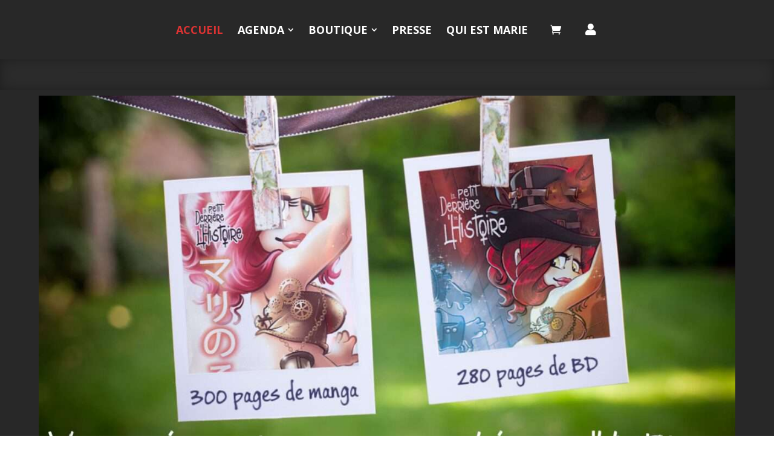

--- FILE ---
content_type: text/html; charset=UTF-8
request_url: https://www.katiaeven.fr/wp-admin/admin-ajax.php?&action=dm_device_id
body_size: -98
content:
696c2451-311d-d28b-861d-6c1b7f90a089

--- FILE ---
content_type: text/html; charset=utf-8
request_url: https://www.google.com/recaptcha/api2/anchor?ar=1&k=6LcbhMsqAAAAABeYyJMDUF1Ym7JOX_2yXLZW0j1E&co=aHR0cHM6Ly93d3cua2F0aWFldmVuLmZyOjQ0Mw..&hl=en&v=PoyoqOPhxBO7pBk68S4YbpHZ&size=invisible&anchor-ms=20000&execute-ms=30000&cb=7lf95cof5xj1
body_size: 48529
content:
<!DOCTYPE HTML><html dir="ltr" lang="en"><head><meta http-equiv="Content-Type" content="text/html; charset=UTF-8">
<meta http-equiv="X-UA-Compatible" content="IE=edge">
<title>reCAPTCHA</title>
<style type="text/css">
/* cyrillic-ext */
@font-face {
  font-family: 'Roboto';
  font-style: normal;
  font-weight: 400;
  font-stretch: 100%;
  src: url(//fonts.gstatic.com/s/roboto/v48/KFO7CnqEu92Fr1ME7kSn66aGLdTylUAMa3GUBHMdazTgWw.woff2) format('woff2');
  unicode-range: U+0460-052F, U+1C80-1C8A, U+20B4, U+2DE0-2DFF, U+A640-A69F, U+FE2E-FE2F;
}
/* cyrillic */
@font-face {
  font-family: 'Roboto';
  font-style: normal;
  font-weight: 400;
  font-stretch: 100%;
  src: url(//fonts.gstatic.com/s/roboto/v48/KFO7CnqEu92Fr1ME7kSn66aGLdTylUAMa3iUBHMdazTgWw.woff2) format('woff2');
  unicode-range: U+0301, U+0400-045F, U+0490-0491, U+04B0-04B1, U+2116;
}
/* greek-ext */
@font-face {
  font-family: 'Roboto';
  font-style: normal;
  font-weight: 400;
  font-stretch: 100%;
  src: url(//fonts.gstatic.com/s/roboto/v48/KFO7CnqEu92Fr1ME7kSn66aGLdTylUAMa3CUBHMdazTgWw.woff2) format('woff2');
  unicode-range: U+1F00-1FFF;
}
/* greek */
@font-face {
  font-family: 'Roboto';
  font-style: normal;
  font-weight: 400;
  font-stretch: 100%;
  src: url(//fonts.gstatic.com/s/roboto/v48/KFO7CnqEu92Fr1ME7kSn66aGLdTylUAMa3-UBHMdazTgWw.woff2) format('woff2');
  unicode-range: U+0370-0377, U+037A-037F, U+0384-038A, U+038C, U+038E-03A1, U+03A3-03FF;
}
/* math */
@font-face {
  font-family: 'Roboto';
  font-style: normal;
  font-weight: 400;
  font-stretch: 100%;
  src: url(//fonts.gstatic.com/s/roboto/v48/KFO7CnqEu92Fr1ME7kSn66aGLdTylUAMawCUBHMdazTgWw.woff2) format('woff2');
  unicode-range: U+0302-0303, U+0305, U+0307-0308, U+0310, U+0312, U+0315, U+031A, U+0326-0327, U+032C, U+032F-0330, U+0332-0333, U+0338, U+033A, U+0346, U+034D, U+0391-03A1, U+03A3-03A9, U+03B1-03C9, U+03D1, U+03D5-03D6, U+03F0-03F1, U+03F4-03F5, U+2016-2017, U+2034-2038, U+203C, U+2040, U+2043, U+2047, U+2050, U+2057, U+205F, U+2070-2071, U+2074-208E, U+2090-209C, U+20D0-20DC, U+20E1, U+20E5-20EF, U+2100-2112, U+2114-2115, U+2117-2121, U+2123-214F, U+2190, U+2192, U+2194-21AE, U+21B0-21E5, U+21F1-21F2, U+21F4-2211, U+2213-2214, U+2216-22FF, U+2308-230B, U+2310, U+2319, U+231C-2321, U+2336-237A, U+237C, U+2395, U+239B-23B7, U+23D0, U+23DC-23E1, U+2474-2475, U+25AF, U+25B3, U+25B7, U+25BD, U+25C1, U+25CA, U+25CC, U+25FB, U+266D-266F, U+27C0-27FF, U+2900-2AFF, U+2B0E-2B11, U+2B30-2B4C, U+2BFE, U+3030, U+FF5B, U+FF5D, U+1D400-1D7FF, U+1EE00-1EEFF;
}
/* symbols */
@font-face {
  font-family: 'Roboto';
  font-style: normal;
  font-weight: 400;
  font-stretch: 100%;
  src: url(//fonts.gstatic.com/s/roboto/v48/KFO7CnqEu92Fr1ME7kSn66aGLdTylUAMaxKUBHMdazTgWw.woff2) format('woff2');
  unicode-range: U+0001-000C, U+000E-001F, U+007F-009F, U+20DD-20E0, U+20E2-20E4, U+2150-218F, U+2190, U+2192, U+2194-2199, U+21AF, U+21E6-21F0, U+21F3, U+2218-2219, U+2299, U+22C4-22C6, U+2300-243F, U+2440-244A, U+2460-24FF, U+25A0-27BF, U+2800-28FF, U+2921-2922, U+2981, U+29BF, U+29EB, U+2B00-2BFF, U+4DC0-4DFF, U+FFF9-FFFB, U+10140-1018E, U+10190-1019C, U+101A0, U+101D0-101FD, U+102E0-102FB, U+10E60-10E7E, U+1D2C0-1D2D3, U+1D2E0-1D37F, U+1F000-1F0FF, U+1F100-1F1AD, U+1F1E6-1F1FF, U+1F30D-1F30F, U+1F315, U+1F31C, U+1F31E, U+1F320-1F32C, U+1F336, U+1F378, U+1F37D, U+1F382, U+1F393-1F39F, U+1F3A7-1F3A8, U+1F3AC-1F3AF, U+1F3C2, U+1F3C4-1F3C6, U+1F3CA-1F3CE, U+1F3D4-1F3E0, U+1F3ED, U+1F3F1-1F3F3, U+1F3F5-1F3F7, U+1F408, U+1F415, U+1F41F, U+1F426, U+1F43F, U+1F441-1F442, U+1F444, U+1F446-1F449, U+1F44C-1F44E, U+1F453, U+1F46A, U+1F47D, U+1F4A3, U+1F4B0, U+1F4B3, U+1F4B9, U+1F4BB, U+1F4BF, U+1F4C8-1F4CB, U+1F4D6, U+1F4DA, U+1F4DF, U+1F4E3-1F4E6, U+1F4EA-1F4ED, U+1F4F7, U+1F4F9-1F4FB, U+1F4FD-1F4FE, U+1F503, U+1F507-1F50B, U+1F50D, U+1F512-1F513, U+1F53E-1F54A, U+1F54F-1F5FA, U+1F610, U+1F650-1F67F, U+1F687, U+1F68D, U+1F691, U+1F694, U+1F698, U+1F6AD, U+1F6B2, U+1F6B9-1F6BA, U+1F6BC, U+1F6C6-1F6CF, U+1F6D3-1F6D7, U+1F6E0-1F6EA, U+1F6F0-1F6F3, U+1F6F7-1F6FC, U+1F700-1F7FF, U+1F800-1F80B, U+1F810-1F847, U+1F850-1F859, U+1F860-1F887, U+1F890-1F8AD, U+1F8B0-1F8BB, U+1F8C0-1F8C1, U+1F900-1F90B, U+1F93B, U+1F946, U+1F984, U+1F996, U+1F9E9, U+1FA00-1FA6F, U+1FA70-1FA7C, U+1FA80-1FA89, U+1FA8F-1FAC6, U+1FACE-1FADC, U+1FADF-1FAE9, U+1FAF0-1FAF8, U+1FB00-1FBFF;
}
/* vietnamese */
@font-face {
  font-family: 'Roboto';
  font-style: normal;
  font-weight: 400;
  font-stretch: 100%;
  src: url(//fonts.gstatic.com/s/roboto/v48/KFO7CnqEu92Fr1ME7kSn66aGLdTylUAMa3OUBHMdazTgWw.woff2) format('woff2');
  unicode-range: U+0102-0103, U+0110-0111, U+0128-0129, U+0168-0169, U+01A0-01A1, U+01AF-01B0, U+0300-0301, U+0303-0304, U+0308-0309, U+0323, U+0329, U+1EA0-1EF9, U+20AB;
}
/* latin-ext */
@font-face {
  font-family: 'Roboto';
  font-style: normal;
  font-weight: 400;
  font-stretch: 100%;
  src: url(//fonts.gstatic.com/s/roboto/v48/KFO7CnqEu92Fr1ME7kSn66aGLdTylUAMa3KUBHMdazTgWw.woff2) format('woff2');
  unicode-range: U+0100-02BA, U+02BD-02C5, U+02C7-02CC, U+02CE-02D7, U+02DD-02FF, U+0304, U+0308, U+0329, U+1D00-1DBF, U+1E00-1E9F, U+1EF2-1EFF, U+2020, U+20A0-20AB, U+20AD-20C0, U+2113, U+2C60-2C7F, U+A720-A7FF;
}
/* latin */
@font-face {
  font-family: 'Roboto';
  font-style: normal;
  font-weight: 400;
  font-stretch: 100%;
  src: url(//fonts.gstatic.com/s/roboto/v48/KFO7CnqEu92Fr1ME7kSn66aGLdTylUAMa3yUBHMdazQ.woff2) format('woff2');
  unicode-range: U+0000-00FF, U+0131, U+0152-0153, U+02BB-02BC, U+02C6, U+02DA, U+02DC, U+0304, U+0308, U+0329, U+2000-206F, U+20AC, U+2122, U+2191, U+2193, U+2212, U+2215, U+FEFF, U+FFFD;
}
/* cyrillic-ext */
@font-face {
  font-family: 'Roboto';
  font-style: normal;
  font-weight: 500;
  font-stretch: 100%;
  src: url(//fonts.gstatic.com/s/roboto/v48/KFO7CnqEu92Fr1ME7kSn66aGLdTylUAMa3GUBHMdazTgWw.woff2) format('woff2');
  unicode-range: U+0460-052F, U+1C80-1C8A, U+20B4, U+2DE0-2DFF, U+A640-A69F, U+FE2E-FE2F;
}
/* cyrillic */
@font-face {
  font-family: 'Roboto';
  font-style: normal;
  font-weight: 500;
  font-stretch: 100%;
  src: url(//fonts.gstatic.com/s/roboto/v48/KFO7CnqEu92Fr1ME7kSn66aGLdTylUAMa3iUBHMdazTgWw.woff2) format('woff2');
  unicode-range: U+0301, U+0400-045F, U+0490-0491, U+04B0-04B1, U+2116;
}
/* greek-ext */
@font-face {
  font-family: 'Roboto';
  font-style: normal;
  font-weight: 500;
  font-stretch: 100%;
  src: url(//fonts.gstatic.com/s/roboto/v48/KFO7CnqEu92Fr1ME7kSn66aGLdTylUAMa3CUBHMdazTgWw.woff2) format('woff2');
  unicode-range: U+1F00-1FFF;
}
/* greek */
@font-face {
  font-family: 'Roboto';
  font-style: normal;
  font-weight: 500;
  font-stretch: 100%;
  src: url(//fonts.gstatic.com/s/roboto/v48/KFO7CnqEu92Fr1ME7kSn66aGLdTylUAMa3-UBHMdazTgWw.woff2) format('woff2');
  unicode-range: U+0370-0377, U+037A-037F, U+0384-038A, U+038C, U+038E-03A1, U+03A3-03FF;
}
/* math */
@font-face {
  font-family: 'Roboto';
  font-style: normal;
  font-weight: 500;
  font-stretch: 100%;
  src: url(//fonts.gstatic.com/s/roboto/v48/KFO7CnqEu92Fr1ME7kSn66aGLdTylUAMawCUBHMdazTgWw.woff2) format('woff2');
  unicode-range: U+0302-0303, U+0305, U+0307-0308, U+0310, U+0312, U+0315, U+031A, U+0326-0327, U+032C, U+032F-0330, U+0332-0333, U+0338, U+033A, U+0346, U+034D, U+0391-03A1, U+03A3-03A9, U+03B1-03C9, U+03D1, U+03D5-03D6, U+03F0-03F1, U+03F4-03F5, U+2016-2017, U+2034-2038, U+203C, U+2040, U+2043, U+2047, U+2050, U+2057, U+205F, U+2070-2071, U+2074-208E, U+2090-209C, U+20D0-20DC, U+20E1, U+20E5-20EF, U+2100-2112, U+2114-2115, U+2117-2121, U+2123-214F, U+2190, U+2192, U+2194-21AE, U+21B0-21E5, U+21F1-21F2, U+21F4-2211, U+2213-2214, U+2216-22FF, U+2308-230B, U+2310, U+2319, U+231C-2321, U+2336-237A, U+237C, U+2395, U+239B-23B7, U+23D0, U+23DC-23E1, U+2474-2475, U+25AF, U+25B3, U+25B7, U+25BD, U+25C1, U+25CA, U+25CC, U+25FB, U+266D-266F, U+27C0-27FF, U+2900-2AFF, U+2B0E-2B11, U+2B30-2B4C, U+2BFE, U+3030, U+FF5B, U+FF5D, U+1D400-1D7FF, U+1EE00-1EEFF;
}
/* symbols */
@font-face {
  font-family: 'Roboto';
  font-style: normal;
  font-weight: 500;
  font-stretch: 100%;
  src: url(//fonts.gstatic.com/s/roboto/v48/KFO7CnqEu92Fr1ME7kSn66aGLdTylUAMaxKUBHMdazTgWw.woff2) format('woff2');
  unicode-range: U+0001-000C, U+000E-001F, U+007F-009F, U+20DD-20E0, U+20E2-20E4, U+2150-218F, U+2190, U+2192, U+2194-2199, U+21AF, U+21E6-21F0, U+21F3, U+2218-2219, U+2299, U+22C4-22C6, U+2300-243F, U+2440-244A, U+2460-24FF, U+25A0-27BF, U+2800-28FF, U+2921-2922, U+2981, U+29BF, U+29EB, U+2B00-2BFF, U+4DC0-4DFF, U+FFF9-FFFB, U+10140-1018E, U+10190-1019C, U+101A0, U+101D0-101FD, U+102E0-102FB, U+10E60-10E7E, U+1D2C0-1D2D3, U+1D2E0-1D37F, U+1F000-1F0FF, U+1F100-1F1AD, U+1F1E6-1F1FF, U+1F30D-1F30F, U+1F315, U+1F31C, U+1F31E, U+1F320-1F32C, U+1F336, U+1F378, U+1F37D, U+1F382, U+1F393-1F39F, U+1F3A7-1F3A8, U+1F3AC-1F3AF, U+1F3C2, U+1F3C4-1F3C6, U+1F3CA-1F3CE, U+1F3D4-1F3E0, U+1F3ED, U+1F3F1-1F3F3, U+1F3F5-1F3F7, U+1F408, U+1F415, U+1F41F, U+1F426, U+1F43F, U+1F441-1F442, U+1F444, U+1F446-1F449, U+1F44C-1F44E, U+1F453, U+1F46A, U+1F47D, U+1F4A3, U+1F4B0, U+1F4B3, U+1F4B9, U+1F4BB, U+1F4BF, U+1F4C8-1F4CB, U+1F4D6, U+1F4DA, U+1F4DF, U+1F4E3-1F4E6, U+1F4EA-1F4ED, U+1F4F7, U+1F4F9-1F4FB, U+1F4FD-1F4FE, U+1F503, U+1F507-1F50B, U+1F50D, U+1F512-1F513, U+1F53E-1F54A, U+1F54F-1F5FA, U+1F610, U+1F650-1F67F, U+1F687, U+1F68D, U+1F691, U+1F694, U+1F698, U+1F6AD, U+1F6B2, U+1F6B9-1F6BA, U+1F6BC, U+1F6C6-1F6CF, U+1F6D3-1F6D7, U+1F6E0-1F6EA, U+1F6F0-1F6F3, U+1F6F7-1F6FC, U+1F700-1F7FF, U+1F800-1F80B, U+1F810-1F847, U+1F850-1F859, U+1F860-1F887, U+1F890-1F8AD, U+1F8B0-1F8BB, U+1F8C0-1F8C1, U+1F900-1F90B, U+1F93B, U+1F946, U+1F984, U+1F996, U+1F9E9, U+1FA00-1FA6F, U+1FA70-1FA7C, U+1FA80-1FA89, U+1FA8F-1FAC6, U+1FACE-1FADC, U+1FADF-1FAE9, U+1FAF0-1FAF8, U+1FB00-1FBFF;
}
/* vietnamese */
@font-face {
  font-family: 'Roboto';
  font-style: normal;
  font-weight: 500;
  font-stretch: 100%;
  src: url(//fonts.gstatic.com/s/roboto/v48/KFO7CnqEu92Fr1ME7kSn66aGLdTylUAMa3OUBHMdazTgWw.woff2) format('woff2');
  unicode-range: U+0102-0103, U+0110-0111, U+0128-0129, U+0168-0169, U+01A0-01A1, U+01AF-01B0, U+0300-0301, U+0303-0304, U+0308-0309, U+0323, U+0329, U+1EA0-1EF9, U+20AB;
}
/* latin-ext */
@font-face {
  font-family: 'Roboto';
  font-style: normal;
  font-weight: 500;
  font-stretch: 100%;
  src: url(//fonts.gstatic.com/s/roboto/v48/KFO7CnqEu92Fr1ME7kSn66aGLdTylUAMa3KUBHMdazTgWw.woff2) format('woff2');
  unicode-range: U+0100-02BA, U+02BD-02C5, U+02C7-02CC, U+02CE-02D7, U+02DD-02FF, U+0304, U+0308, U+0329, U+1D00-1DBF, U+1E00-1E9F, U+1EF2-1EFF, U+2020, U+20A0-20AB, U+20AD-20C0, U+2113, U+2C60-2C7F, U+A720-A7FF;
}
/* latin */
@font-face {
  font-family: 'Roboto';
  font-style: normal;
  font-weight: 500;
  font-stretch: 100%;
  src: url(//fonts.gstatic.com/s/roboto/v48/KFO7CnqEu92Fr1ME7kSn66aGLdTylUAMa3yUBHMdazQ.woff2) format('woff2');
  unicode-range: U+0000-00FF, U+0131, U+0152-0153, U+02BB-02BC, U+02C6, U+02DA, U+02DC, U+0304, U+0308, U+0329, U+2000-206F, U+20AC, U+2122, U+2191, U+2193, U+2212, U+2215, U+FEFF, U+FFFD;
}
/* cyrillic-ext */
@font-face {
  font-family: 'Roboto';
  font-style: normal;
  font-weight: 900;
  font-stretch: 100%;
  src: url(//fonts.gstatic.com/s/roboto/v48/KFO7CnqEu92Fr1ME7kSn66aGLdTylUAMa3GUBHMdazTgWw.woff2) format('woff2');
  unicode-range: U+0460-052F, U+1C80-1C8A, U+20B4, U+2DE0-2DFF, U+A640-A69F, U+FE2E-FE2F;
}
/* cyrillic */
@font-face {
  font-family: 'Roboto';
  font-style: normal;
  font-weight: 900;
  font-stretch: 100%;
  src: url(//fonts.gstatic.com/s/roboto/v48/KFO7CnqEu92Fr1ME7kSn66aGLdTylUAMa3iUBHMdazTgWw.woff2) format('woff2');
  unicode-range: U+0301, U+0400-045F, U+0490-0491, U+04B0-04B1, U+2116;
}
/* greek-ext */
@font-face {
  font-family: 'Roboto';
  font-style: normal;
  font-weight: 900;
  font-stretch: 100%;
  src: url(//fonts.gstatic.com/s/roboto/v48/KFO7CnqEu92Fr1ME7kSn66aGLdTylUAMa3CUBHMdazTgWw.woff2) format('woff2');
  unicode-range: U+1F00-1FFF;
}
/* greek */
@font-face {
  font-family: 'Roboto';
  font-style: normal;
  font-weight: 900;
  font-stretch: 100%;
  src: url(//fonts.gstatic.com/s/roboto/v48/KFO7CnqEu92Fr1ME7kSn66aGLdTylUAMa3-UBHMdazTgWw.woff2) format('woff2');
  unicode-range: U+0370-0377, U+037A-037F, U+0384-038A, U+038C, U+038E-03A1, U+03A3-03FF;
}
/* math */
@font-face {
  font-family: 'Roboto';
  font-style: normal;
  font-weight: 900;
  font-stretch: 100%;
  src: url(//fonts.gstatic.com/s/roboto/v48/KFO7CnqEu92Fr1ME7kSn66aGLdTylUAMawCUBHMdazTgWw.woff2) format('woff2');
  unicode-range: U+0302-0303, U+0305, U+0307-0308, U+0310, U+0312, U+0315, U+031A, U+0326-0327, U+032C, U+032F-0330, U+0332-0333, U+0338, U+033A, U+0346, U+034D, U+0391-03A1, U+03A3-03A9, U+03B1-03C9, U+03D1, U+03D5-03D6, U+03F0-03F1, U+03F4-03F5, U+2016-2017, U+2034-2038, U+203C, U+2040, U+2043, U+2047, U+2050, U+2057, U+205F, U+2070-2071, U+2074-208E, U+2090-209C, U+20D0-20DC, U+20E1, U+20E5-20EF, U+2100-2112, U+2114-2115, U+2117-2121, U+2123-214F, U+2190, U+2192, U+2194-21AE, U+21B0-21E5, U+21F1-21F2, U+21F4-2211, U+2213-2214, U+2216-22FF, U+2308-230B, U+2310, U+2319, U+231C-2321, U+2336-237A, U+237C, U+2395, U+239B-23B7, U+23D0, U+23DC-23E1, U+2474-2475, U+25AF, U+25B3, U+25B7, U+25BD, U+25C1, U+25CA, U+25CC, U+25FB, U+266D-266F, U+27C0-27FF, U+2900-2AFF, U+2B0E-2B11, U+2B30-2B4C, U+2BFE, U+3030, U+FF5B, U+FF5D, U+1D400-1D7FF, U+1EE00-1EEFF;
}
/* symbols */
@font-face {
  font-family: 'Roboto';
  font-style: normal;
  font-weight: 900;
  font-stretch: 100%;
  src: url(//fonts.gstatic.com/s/roboto/v48/KFO7CnqEu92Fr1ME7kSn66aGLdTylUAMaxKUBHMdazTgWw.woff2) format('woff2');
  unicode-range: U+0001-000C, U+000E-001F, U+007F-009F, U+20DD-20E0, U+20E2-20E4, U+2150-218F, U+2190, U+2192, U+2194-2199, U+21AF, U+21E6-21F0, U+21F3, U+2218-2219, U+2299, U+22C4-22C6, U+2300-243F, U+2440-244A, U+2460-24FF, U+25A0-27BF, U+2800-28FF, U+2921-2922, U+2981, U+29BF, U+29EB, U+2B00-2BFF, U+4DC0-4DFF, U+FFF9-FFFB, U+10140-1018E, U+10190-1019C, U+101A0, U+101D0-101FD, U+102E0-102FB, U+10E60-10E7E, U+1D2C0-1D2D3, U+1D2E0-1D37F, U+1F000-1F0FF, U+1F100-1F1AD, U+1F1E6-1F1FF, U+1F30D-1F30F, U+1F315, U+1F31C, U+1F31E, U+1F320-1F32C, U+1F336, U+1F378, U+1F37D, U+1F382, U+1F393-1F39F, U+1F3A7-1F3A8, U+1F3AC-1F3AF, U+1F3C2, U+1F3C4-1F3C6, U+1F3CA-1F3CE, U+1F3D4-1F3E0, U+1F3ED, U+1F3F1-1F3F3, U+1F3F5-1F3F7, U+1F408, U+1F415, U+1F41F, U+1F426, U+1F43F, U+1F441-1F442, U+1F444, U+1F446-1F449, U+1F44C-1F44E, U+1F453, U+1F46A, U+1F47D, U+1F4A3, U+1F4B0, U+1F4B3, U+1F4B9, U+1F4BB, U+1F4BF, U+1F4C8-1F4CB, U+1F4D6, U+1F4DA, U+1F4DF, U+1F4E3-1F4E6, U+1F4EA-1F4ED, U+1F4F7, U+1F4F9-1F4FB, U+1F4FD-1F4FE, U+1F503, U+1F507-1F50B, U+1F50D, U+1F512-1F513, U+1F53E-1F54A, U+1F54F-1F5FA, U+1F610, U+1F650-1F67F, U+1F687, U+1F68D, U+1F691, U+1F694, U+1F698, U+1F6AD, U+1F6B2, U+1F6B9-1F6BA, U+1F6BC, U+1F6C6-1F6CF, U+1F6D3-1F6D7, U+1F6E0-1F6EA, U+1F6F0-1F6F3, U+1F6F7-1F6FC, U+1F700-1F7FF, U+1F800-1F80B, U+1F810-1F847, U+1F850-1F859, U+1F860-1F887, U+1F890-1F8AD, U+1F8B0-1F8BB, U+1F8C0-1F8C1, U+1F900-1F90B, U+1F93B, U+1F946, U+1F984, U+1F996, U+1F9E9, U+1FA00-1FA6F, U+1FA70-1FA7C, U+1FA80-1FA89, U+1FA8F-1FAC6, U+1FACE-1FADC, U+1FADF-1FAE9, U+1FAF0-1FAF8, U+1FB00-1FBFF;
}
/* vietnamese */
@font-face {
  font-family: 'Roboto';
  font-style: normal;
  font-weight: 900;
  font-stretch: 100%;
  src: url(//fonts.gstatic.com/s/roboto/v48/KFO7CnqEu92Fr1ME7kSn66aGLdTylUAMa3OUBHMdazTgWw.woff2) format('woff2');
  unicode-range: U+0102-0103, U+0110-0111, U+0128-0129, U+0168-0169, U+01A0-01A1, U+01AF-01B0, U+0300-0301, U+0303-0304, U+0308-0309, U+0323, U+0329, U+1EA0-1EF9, U+20AB;
}
/* latin-ext */
@font-face {
  font-family: 'Roboto';
  font-style: normal;
  font-weight: 900;
  font-stretch: 100%;
  src: url(//fonts.gstatic.com/s/roboto/v48/KFO7CnqEu92Fr1ME7kSn66aGLdTylUAMa3KUBHMdazTgWw.woff2) format('woff2');
  unicode-range: U+0100-02BA, U+02BD-02C5, U+02C7-02CC, U+02CE-02D7, U+02DD-02FF, U+0304, U+0308, U+0329, U+1D00-1DBF, U+1E00-1E9F, U+1EF2-1EFF, U+2020, U+20A0-20AB, U+20AD-20C0, U+2113, U+2C60-2C7F, U+A720-A7FF;
}
/* latin */
@font-face {
  font-family: 'Roboto';
  font-style: normal;
  font-weight: 900;
  font-stretch: 100%;
  src: url(//fonts.gstatic.com/s/roboto/v48/KFO7CnqEu92Fr1ME7kSn66aGLdTylUAMa3yUBHMdazQ.woff2) format('woff2');
  unicode-range: U+0000-00FF, U+0131, U+0152-0153, U+02BB-02BC, U+02C6, U+02DA, U+02DC, U+0304, U+0308, U+0329, U+2000-206F, U+20AC, U+2122, U+2191, U+2193, U+2212, U+2215, U+FEFF, U+FFFD;
}

</style>
<link rel="stylesheet" type="text/css" href="https://www.gstatic.com/recaptcha/releases/PoyoqOPhxBO7pBk68S4YbpHZ/styles__ltr.css">
<script nonce="-8Hue5iF5FUb_letzLY72g" type="text/javascript">window['__recaptcha_api'] = 'https://www.google.com/recaptcha/api2/';</script>
<script type="text/javascript" src="https://www.gstatic.com/recaptcha/releases/PoyoqOPhxBO7pBk68S4YbpHZ/recaptcha__en.js" nonce="-8Hue5iF5FUb_letzLY72g">
      
    </script></head>
<body><div id="rc-anchor-alert" class="rc-anchor-alert"></div>
<input type="hidden" id="recaptcha-token" value="[base64]">
<script type="text/javascript" nonce="-8Hue5iF5FUb_letzLY72g">
      recaptcha.anchor.Main.init("[\x22ainput\x22,[\x22bgdata\x22,\x22\x22,\[base64]/[base64]/[base64]/[base64]/[base64]/[base64]/[base64]/[base64]/[base64]/[base64]\\u003d\x22,\[base64]\\u003d\\u003d\x22,\x22woYVPzk/w7VAYMK+w5RcwpHCu8KuGVvCmcKkWistw40iw61MWTPCvMOuGkPDuTU8CDwWaBIYwrV8WjTDjBPDqcKhNTh3BMKVBsKSwrVxYBbDgFLCumI/w5Y/UHLDo8OFwoTDrgLDr8OKccOdw609GgtVKh3Dnj1CwrfDmMO+GzfDmsKPLARLPcOAw7HDmcKIw6/[base64]/Ci8OoP0LDtcKbGcOpfcKvfcO8w6PCkXTDm8KXG8OuElTDtSzCvcOOw77CpypSSsOYwr5fJX5Bb1PCvmI/a8K1w5tiwoELWF7CkmzCglYlwplGw6/Dh8ODwr/[base64]/[base64]/DmWpZwqbCiMKudcOUVsO2w73DpyDCqnBVw53Ds8KoLDzDskcqYAjCjUoyNCJHYnbCh2Ztwp4Owok4TxVQwqFSLsK8RcKOM8OawozCgcKxwq/[base64]/ClMO+wpY3T8OdwrzDvwHCj8OjwoHDtcOEI2wdKQXDmWLDuTIAUsKKRQvCrsKPwqwiKAJewoHCjMKxZTLCuXxYw47CsRJIV8KtdMObwpN8wolVVTUawpLCkyjCvsKAGkQCZQcuI2LCjMONSSHDhxHCgl4wYsOAw5bCo8KKCh1owpIhwqPCpRsxY3DCnRYEwqJowrN/KWo+M8KvwqrCpMKWwr0jw7nDpcKXKyjCu8OFwrJrwoPCt0HDm8OCBDrCscKow5t2w4IHwpjCkMKAwoYXw4LCvVrDgsOPwpcya1zClcOGUWjDhAMCckLDq8OHcMKiGcK/w51DWcKQw7pSHDViJizDsyEpGDZdw7NAd2ARSzJzEGdkw4Ayw7cHwoULwrPCshcDw44/w4tbRMO+w6IGCsKALsOMw5ZHw6d6TW9gwqhGD8KMw6lEw7XDtGRIw5tGfsKwRBNPwrbCoMOQeMO/wpokBSgnO8KrHV/Dtx9VwonDhMOXH03CtBvCk8OUBsKZdsKpbMO5wq7Cu3wBwqMAwp3DqFjCjMOBOsOMwqrDt8Oew7AswqN8w6ozFDfClMKJF8KrOcO2dnvDqHLDoMK8w6/Dv3AAwr9nw7nDn8K8wqZAwqfCksKSe8KAe8KZE8KuYlXDkXdXwobDl2VnagbCkMOAY0lEEMOPCsKsw4dSb17Du8KXCMO7XybDiXbCqcKdw7DCq05HwpUawp9Aw6vDrgXCusK/NjQcwoAxwo7Dv8KCwqDCp8O2wpBbworDtMKvw6bDocKIw6jDgzHCh1pODQsRwoDDtcO+w54NY0sUcTjDjA8LE8KJw7UEw5jDgsK6w6HDj8Osw4A2w605IsOQwqM/w4NqDcOkwrbChFHCqsOww7zDgMO6PcOVWcOAwpNqAMOHcMOYeUPCo8KEw6zDrDDCuMK4wp03wpTCh8KtwqrCmlhRw7zDosOpFMO8RsOZGsO0NsOWw5R6wq/Cr8ODw4fCjsOgw5HDr8O6QcKfw6Ybw5hIIMKbw4oVwqLDg1kxZxBUw5sCwqkvPwdcHsOKwqbCl8O+w7/CvXXCnF8UL8KFYcOcfsKpw6jCuMOXDkvDm2d9AxnDhcOtCcOIKUMvVsOxRmbCjsOVX8Kmwp3CrMOzPsKdw6/DpznDjynCtxjCkMOYw43DsMKQPGoeLUtVXTzCtMOHw53CiMKgwr7DqcOzccK3MRlwHksYwrkLWcKcADPDo8KjwocDwoXCtFEYwrfChcKawrvCqnjDtcOLw63Dj8OzwpxowqtfL8Klw4vCj8OmDsOhPsKpwqzCpMOrZ1jCujDCq0/CpsOnwrogJn8dXMOLwo1ocsKQwpLChcOkOQzCpsOMS8OewozCjsK0dMKMJjANfSnDk8OoRMKGZkFUw7bCqicfJ8O+HgpUwrPDo8OOR1HDkcKuw4hJacKTcMOLwpNOw5ZDRcOdw4s/DA5uQyheTWfCrcKADcKqMXDDqMKGMsKaSlZYwofCrMOaZ8KBJjfDicKew4c0MMKRw4BRw7gmeSRlE8OKLh3DvgrCvMO4XsOTDgfDosOCwrRZw50rwofDrcKdwrvCuHhZw4Y8w61/QcK9HsOWcxkKJMOyw5TCrz5XVGfDp8OmXx1/OsK4ehE7wptZVFbDv8KPNMK2eQPCv1TCv29AEcOawoFbZ1Q0E2TDkMOfMnDCl8OawpheNMKvwpPCrsO2TsOKPMKSworCvcKCwq3DiQpOw7zClcKLQsK8XMO1dMKNEjzCn3PDgMKREcOTL2ULwqpJwprCmWTDhkw6AMKNNm7Ct1MYwoEXDF/CuX3CqlPCh2rDtsOawqvDoMOpwpLCvwrDuFvDscOnwqRxF8KwwoMXw6rCskNQwqJlBDLDtknDiMKSwr4wDXvCqBbDmsKCf1HDvk49Llwiwqo/CsKYw6XDvsOpbMOaDDlZPwE+woQRw4XCuMOhLlNpX8Orw4AQw6p9HmoPIE7Dv8KIQSAScVvDscOpw4PDkVbCpsOiWD5uLzTDm8O2BRjCk8O2w6/CliDDgCgKdsKMwpVFw6bDqH8twobCmQtcAcOrwo55w6xJw7J7FMKca8OfG8OvZsKhwpkFwqErw64NXcKnIMONIsO0w6rCmcKEwrbDpzF3w6HDiUQ0XcODaMKWQ8KmDMOwTxZfX8Orw7bDicOQwp/CvcK+fFJicMKXe1NswrzDssKvwo3Dn8K7JcO/SzFOalUyWUsBUcKfHsOKwp7DmMKsw7s7w77Cr8K+w6hVbMKNdMOZYcKOwosCwpDDl8Oswp7Dt8K/w6MlMRDDuWzDhcKCZF/[base64]/DgT7CnhnChsKJA8OQw4EmwoshesK8fF5Mw4NeDgBUwqzCpsOCLMKkMSbDp0DCgsOLwq3CsyhhwpjDtG3Dol8vATPDiG58RRjDr8OIKsOVw5sSw5oTw6IaQDNfLXjCj8KRw6XCg2JewqbCkT/DmB/[base64]/[base64]/CtcK/wo5oSwk6wq/DmFXCrCUUYsKMYcKPw4DCl8OGw6wtwpLCgMKww4MuZBBlHAZSwoNNw6DCnMOhR8KRWy/DisKXwoXDvMOiPcOdfcO7AsKKWMKCfBfDmD/CuirDugrDgcOpJT7ClWPDv8KowpIcwp7Dq1AtwrfDlsKEVMKBendxfmsOw5djQMKjwqbDk3tccMKswpAww5AfE2rCq3BBamplECrCmVZIZA7Dvi7DhAdJw4DDnUxaw5XCscOJXVBjwobCiMOsw7Rkw69Sw5p3YcO3wr/CmifDhFjCh1JAw6vDik3DiMKiw4MTwqctd8KZwrHCisKZw4Vtw4Baw4bDtT3CpzMQaDbCqcOLw7PCgsK5aMOcw4/DjVjDh8OWRMOaGn0Lw4jCqcOKGXQtS8K2BzYGwpkLwogqw4sfd8O6M1LDssO+w4I6FcKnUCojw4pgwofDvBZfbMKjBnDCt8OeBFLCtcKTGRF4w6JBw5gGIMKsw6bCqsK0OcOzSXQOw7bDscKCw7VSb8KiwqgNw6fDsC5BVMOwTwzDq8O/[base64]/NyQbwrhmIsO2w4cpUcKhRxkWb3fDpijCkcK9MyHCnRcREcKeB0PCtsOLB1LDi8OuEsKcJhZ9w6LCpMO0JjnCosOHLEXDtUZmwrgQw7pFwqIowrg+wp8dbS7Do1/DpsKRLwYWMAfCqcK3wrVoDFzCr8K5XAPCtzzDosK/MsKhAcK7HsKDw49swqvCuUTCqxLDqjI5w7HCt8KUXwNKw7cpZcKJbMOkw6ZXMcOjPl1te2tlwqcsDBnCpzXCsMKsVh3DvcKuwqDCn8OZdCERw7vCisOMw4DDqmrCmBVTUx5ifcKxA8O3csK4I8Opw4c6wqLCoMKuJMKCfl7DlXE6w60EQsK/w5/[base64]/DicK5w6kVOMKnw5jCgBMZRkLDsxRlEQrDqWdqw4XCscKDw6t5bC0TDMOmwpzDmsKbcsK5wp0JwqMtOsKtw74JUcKuA00hMHVEwpTCk8Owwq/[base64]/CjCTDoQPDmk0RTg1NwpLCpXVjPT/[base64]/AMKlwr3DgxHCuQvCpcOHNCzCt8KdMMKcwqLCrjMJGnnDsiHCvcOOwpEmOMOUKsOqwrFvwp1oak7CscKkPsKPCV9bw7/DqA5Kw6FZDGfCnDB9w6V9wqxow5gOET3CgzXCiMOQw7nCvsKfw7PCr0LCnMOswpJEwo98w4opJ8KRZsOTaMKHdyfCksKRw5DDjV/CpcKkwoU1w6/[base64]/[base64]/[base64]/CglHDonU+wp1lw5HChMK3w4QmwqDCt8KxZ1cow7sPd8KsXSLDvcK7J8K0fW9hw7bDhATCrMKLZVgYBMOiwoPDjz8uwpLDocOZw4Jbw4TCnltnB8KLFcOcNnbDosKUd3JVwqgedcOXAELDsnpowpMXwrY6wpN7GQTCjjDDkCzDiR/Ch2PDpcOJUAJ9J2Y0wqXDijs8w7rCusOxw4Y/wrvDqcOgeBojw69pwrtOZ8KIKmLCuX7DtMK8f2xMA1fDocK4ZRLDrnsCwp80w6QZP1U/JjvCg8KpZFvCksK7UMOqRsO6wqx2VsK6Un4/w6nDsGzDugECw6UBFFt4w7Fyw5vDuQrDtGwgCntmw7DDhMKMw7N+wqETGcKfwpZ9wrzCkMOmw7XDvwrDssO/w7DCgmo9NBnClcOhw75lXMKsw75lw4PChy4aw4EKTFtDPsOcwql/wojCusKSw7pudMKDCcOdasOtHiJHw5Inw6fCk8KFw5/Dt0PDoGBIZWwcw4bCklsxw6tPAcKjwoBpasOwGgVUSnUHa8K8wojCpCIrJsKzwqAjRMOVB8Kzwo3Dk0sRw5DCr8OCw51mw6AXdcOawovCgSTCocKVwo/DtsOwW8K6cjTDhyrCvTzDi8KcwrrCo8O5wphbwoUqwrbDnxfCo8Oswo7CjVTCpsKMfE54wrs6w5xNdcKnwqMPUMK/w4bDqCzDmlfDnRYUwpBawojDjEnDsMOQacOFwonDj8KIw6xLLRvDkSxHwqBow5V0wp52w4JXHsK2OznCjcOXw7/CnsKPZF8YwpV9Q2hYw7rDhl/Cl2A5YsOaBHvDhinDisKIwr7Dtgkrw6zCv8KSw5cEfsK8wofDojrDgEzDqAMmw67DkUHDh1ckKMO5NsKbw4vDuAXDrhrDg8KnwocIwp5dLsKow54+w5MJZsKYwoA/DsOeemZnWcOaAcO6cSZ4w50LwpbCkMO3wpxHwovCpBPDgRNRKzzCoCPDuMKSw7F6wqPDtAfCtxUSwoPCpsKnw77DqFEVwpTCuyXCisKTRMO1w7zCh8Kfw7zDtnY4wqphwr/[base64]/[base64]/Cp8OVwpFXw5JRwqXDk8O+fcO0JyLCucKAw7Uaw5JQwqQJw59vwpd2wrhuwocQcFYEw4UiOTYPdwvDsmwpwoPCisKKw6bCssODQcOkY8Ktw7VLwqA+bUjDmGUTIk9cwpPDk1pAw7nDk8Kpwr8pUQkDw4zClsKzSi3CoMKeBMKyNyXDrks7Ky/[base64]/ClwjDsMK4w7/CsBgKZsKEV2cXX8OJZsOlwonDr8Orw4wtw6vCp8OITVHDvkxYwp7Dr0t6O8KSw4RZwoLCnTzCmXJ3WRUawqHDrMOuw5dmwrkPw4vDoMKeFGzDjsOtwr4lwr8COsO9QSfCmMO4wr/CqsO7wobDj2oPw53DrAM/wpgxcBnCrcONLC9ecj4kJ8OsDsO8OEQvP8O0w5jDiW5YwpkNMmvDs01yw6HCl3jDt8KaD0ljw6vCt1tVwqfCijhCf1/DqwvCpDjCkMOIwojDvsOyamDDpirDpsOkDRJjw4jCiFt8wqgEYsOlK8OEHUtjwr9jIcKTLjdAw6oOwoLCmMKzN8OnYCfDpQTCimLDkGvDhsOswrXDocOewo9hGcOAfwVdZFkKHAHCtRvChizCjgLDln00JcK4GsKswqHChB/DkHfDh8KAGxXDiMKxAMOgwpXDgsKeecOnFcKzw7obP2IIw4nDjkrCtcK7w6bCsjDCuHrDgHFHw7fCvcOQwrMZZsKgw4PCrBLDrsOfbR3DpMOUw6d+YAFPTcKXB1Z8w7VUe8OgwqTCrMKZI8Knw7vDkcKNwr7Cnk9MwpJyw4Ukw4/ChcKnRFbCigXCgMKhZ2AUwoRjw5R0LsKNBgAww4rDucO2w481cB0FT8O3Z8O7ZsOaVDYMwqFOw6N1NMKgQMONfMOFe8Oywrdzw4DDvMOgw7vCq3xjN8OBw7tTw77CqcKFwqAgwq5LLnRrF8Ksw6g/[base64]/ecKtC8Kjw5vCqsOjaz1sa27Cv8OqJsKoOEVuTlrDvMKtNV9fYzgww5Ixw4UeNsKNw5howqHCsi92aD/DqMK9w5B6wqMpJREcw7LDlsKRGsKTRyLCtMO5wonCncKKw4vDh8K8wrvCgQ/[base64]/DilcHLwBmw6RXNkZjwqcoC8OBdsKMwonDtV/DssKDwqDDnsKUwqRaKi3CtHU3wqkFJcO9woTCp1JECWbCjcK4E8KzGwIowp3CuHfChhRiwod4wqPCgMO3VB9PC2hJYsOlVsKLZsK/[base64]/WsKmwolVwp/CvmbCtyLDg8KsRgDCuibDl8O7AEjCs8Kjw5HCmhhMIMOAIxfDhMKCGsOKcsKuwokuwrJxwr7CmcK9wq/[base64]/[base64]/Dqgstw5pywpFXw4wGwqjCn37CijHDtcK0bArCp8OPeEPCksKoNjbDusONalpJe2pBwq3DsQg/w5Qmw6tLw4Iow5ZxQhjCol8MHcOjw6bDsMO1ZcKrfAPDvnkdw6kkwrLCgMKuYwF/w4nDgMK+HVPDn8Kuw7TCiDPDgMKbwo5VasK6w6FWIz3DtMKUwoHChRTCvRfDvsOAKEDChcO7fXbDpcK2w4s2wp/[base64]/aMKJwqLDllDChHtWWsO3UFZ/wpLDqGw8w4kUT8K8wr/Co8OSD8O1w7nCtF3DkVVYw59LwpzClMO0wqxEOcKDw5fCk8K0w4wsPsKgVMO6LQHCjz3ClsKqw5VFbcO0HMKZw6oZK8Kpw7XCpFQow73DvCbDhxk2NTlfwqotOcKkw7vCpgnDkcKAwo/Cjy0eHMO1e8KRLizDkxXCpjkOJDbCgnVTK8KCPibDqsKfwqBSTwvClk7DmXXCgcKpHMObHcKhw5rCrsOTwowjVXcxwrHCssKbCcO1Nz0Kw74Fw4nDtVYHw6nCv8K2wrrCpMOew7QLK3RqBsOtd8Kzw4/[base64]/GjoAwqAQc8OPDsK9wrpIdGLDrmEGScO7AS3Cp8KRW8KLG33CgyzCqcOAJFAVwr8AwrHCpQ3CvzDCr2vCn8OzwqTCtsKFMMOxw5hsMMKuw6M7wrYxTcOBVQXDkR09wqrCuMKfw7HDk33CgkrCvjxCLMOKV8KgBSPDj8ONwotJw6UgfxbCvT/Cm8KGw6fCt8K8worDicKxwonDnFPDpD0gKwXCmA5Bw4zDrsOVEGUsMCdzw4nCmMO7woA4U8O8G8OYCksywrTDgMOkwq7CqsKnQRbChsKFw4xqw6HCtiAqK8K4w6x2IT/[base64]/DlMKlw5PDrcORwonChcKDM03Dj8OrQxZVIMOxCcO/BSnCtMOWw5IFw6zDpsOqwrvDtEpsYsKtR8KnwpfCrcKiOxnClTVlw4XDmsKUwqvDh8K8wqkiw5YHwqPCgsOfw6vDicKcJcKqRx3Ci8KZDcKHDETDn8KePV/ClcODYk3Cg8KMRsK2QsO3wr48w7Qswo1jwpTDixfCmsKWc8Opw5/CpwLDpDxjVCXCnX8MXS7DpSTCsk7DthXDssKWw6djw7LDjMOawqAOw5Y9QFITwpINPsKzbcOkF8Kywogcw4c4w5LCtw/DgMKET8K6w7DClcOQw6UgZHLCnwLCo8O8wpLCpiY5RhlcwpUvVcOOwqc4fMKjwr4Owr8KdMKCKVBywo/[base64]/EnQbCMK6w7vCtMOJw6TDosKGwpHDvE8TbsO4w4pnw47DicKadEpawonDjEovR8Kaw7nCpcOoO8O/wqQrdcKKBMKmam4Dw5EHDMOpw53DsQnCvcONQyVTSz0Hwq7CoBNVw7DCqyVWe8KYwoJ8bsOtw6/[base64]/DgMOmwp4kJ0TChMKAM8OTI8K2w7vDpcKDUQ3Ch3LCsMKbw6YYwpp1wolbcFo9ORdpw4fCmR7Drid3TTcQw5ktfD4OEcOlZVhWw6Z3SiAFwrAZdcKFeMK5cCTDkUDDmsKWwr7DgUbCvsKzCxcmLVrCkcK9w6vCssKER8OFC8KJw7HCj2/[base64]/w4trw5DDiilDc8KVwpbCqcO5cMKMwr7Di8O/LMO3wpHCmTZ2YXYecg/CosKxw4N/LsOcISVJw6DDmz/DuBzDn2MCT8K/w70EGsKcw5Q9w6PDhMOYG0HDo8KMV2TChG/CvcKFJ8Ouw5bCl3AKwpLCp8Odw6bDm8Oywp3CokAxMcO5Jnluw7HCsMKhwqTDhsOgwr/DnMKDwrEsw4Jha8K8w6XCoRxVZXMow781XcKAwrjCqsKiw65/[base64]/DosKNDsOSG8OvGD8+UF8sDxfCiFfDisK0w4vCq8K6wp1ew5HDmzHCpgfCvj/CrMO6w6TCl8OwwpEwwosGBydSSHYIw57Do3vDmnHCviDCpMOQJQpjAQhpwq1cwphUWsOfw5N+XyfDksKnw6XChMKkQ8OjcMK8w4/CncKfwqHDrSrDjsOXw5zDlMOtHWgGw4vDtMOKwq/DgTF1w7bDhMK7w7vCjjpRw44fIsO3Wj/Cp8Okw5wiXcK4JFvDo0FxJVgqW8KKw4cdMgHDiWTCvz90In01TBzDqsOFwq7CnX/CogktOgFewq4AB24+wrHCrcOSwqxGw54iw7LCi8Klw7Y9w4kHw73DlBHClmPCsMKKwpXCuWPCuiDCg8ODwp0Qw5xBw4BGHsOywr/[base64]/DpcO1f8O0wrvCv8O9SmHCuEfDtwbDrcOUwqMdwrrDsyR/w4lJwpcPGsOZwpXCjDXDlcKgEcKjEBZ2E8KaGyTCkMOkDz91D8K7NMKfw6dcwo3CtzZ5GsOFwo8VcAHDjMKHw6nDvMKYwpVkw6DCs2kaYMKPw7FAfibDtMKiTMKlwq7DrcO/SMOLasKRwoVaS0obw47DtAwiUMO/woLCnjEeQ8KjwrNwwoUPADIJwrJzODEHwq92w4ITTgBxwr7CvMO0wpMywoNrKC/DpsOBJiHDmsKHMMO/wrLDkBAlAcK6wotjw5sRw4ZEwqgeJGPDuBrDrsK/[base64]/DjBBsw4o2w4J/[base64]/Cji49ccOSwowkEFZMXsK4w4PDoQPCsGw9wpAIQ8KkFmUQwp/DuMKMUnMCazLDhMKsAkDDliTCqcK1SMOgBmMDwp4JUMKgwqXDqhNwDsKlIcKFNBfCucODwpIqw7nChH/DjMK8woQhZRYpw4XDjMKewodzwohvMMOhEBlSwoHDmMKwZkDDtg7CmAFaaMOsw5lYMcOPX3h8w6LDgxw1UcK7SMOewqLDmcOSTcKGwq/DihbCrcO8C0kkQg1/ej/DmhvDh8K8HMKZLsO0VU7DnUkESDodNsObw5Q2w5LDhio5AHJBJMOdwodbbzpbdRM/w44JwrRwJGJ1UcKxwoFSw75uYyo/DFZUcSnCs8OFbCIrw6DChsKXBcK4GUTDhw/ChwQ8al/Dg8KeZsOOScKawofCjmLDqCdUw6HDmxPCr8KXwqsyeMOiw5Fxw78EwrTDrsO9wrTDnsKAJsKyaQoMRsKMIWJZbMK5w7jDkh/[base64]/fsK6woQbDsOkFcOlLMOsw6XDml3ChHLDiMOWwpLCvsKCwr9eU8OrwqjDvUodHhHCtiI3wqBqw5YVwqzDlA3CucOBw6/CoWBzwp/Cj8OPDxnChsOlw7JSw6/[base64]/CoMKoOUxxw4BNWEhww6UAT24LJsOYw7nDsT8VfMK1SsOlWMOlw7VTw6/Cvh5QwpzCs8O+asK3BMKdCcKlwpIqb2LChmvCqsOpWMOyGSHCgVYhJDtIwqkvw7LDj8K+w6RlQMO1wrt/w4HCtDBNwq/DnBrDvMOZBRkYwr54Ih1Qw6rCqjjDi8KEJMK5agERI8Ofwp3ClSnCg8KkfsOWwrHCkEjCvU8qBMOxKTXCjsOzwp8cwqLDilfDpGkjw6d/eArDmsK9AcKgw7vDrgsJcTt2GMK8QsKKcSHCv8OuQMKQw6BbBMKewph5OcOSw58hB0LDicOywojCq8OHw7F9cS9qw5rCmmoIf0TClRt8wr0owrbDjl5awos/BxpZw70jwovDm8K/w63Dpi1twrMbF8KIwqcjM8KEwoXCiMKST8Kjw7gtdlkxw6/[base64]/w7TCsyELw4XDpMKtwo8YwrRXS8K3woxtVcK9w6oEwonDg8OqQsONw5LDsMOOGcK/KMKfRsOiFiHCsizDugRPw7HClBh0KXnCicOmIsO3w4tPwrw0cMO+wr3DmcK5Yx/CjSd7w5vDnxzDsHw0woB0w7rCpVEbSyo5w5vDlWd5wprDvcKGw7hXw6EYw4/CncKvMCs7KSnDtGxedsO/JMK4T2/Ci8OzbER8w7nDoMOfw7rCul/DpMKAH3xNw5JKwoXDvRfDtMO0w7DDvcOgwqTDrcOowoFCRcOJG1Znw4QoeiIywowEwo3Du8Omw609VMOrbMO9X8KQDxHDlkLDsy0Lw7DCmsOVOiE4VEnDgwgafHHCvsK8HEvDlgnChnHClnVew6U/XxnCrcOFf8OZw5rClMKjw7TCnW8ed8KKSw/CssKww5/DiHLCgjrClsKhR8OhccOew4lLwq/DqwtGSCtyw7dhwrpWDFEkY2hxw6IEw4Fhwo7DuXYsKmzCrcO4w75dw7Aiw73CnMKSwpLDnMK0Z8ObcQ1awqpDwr0QwqERw78lwqbDmhDCkHzCucO7wrtNGExawqfDtMKyUsO7QTsXwpYDbyEUEMOJbT5ATsKQI8K/w5XCiMKNTWTCjMKmQBZ0X2dnw7XCgjPDh3fDrUM+WMKOWyfCv2tLZMO3MMOmEcKzw6HDsMOZAnMPw7jCrMOxw48lfD5VDWvCoxRfw5LCusOddVzCgFR7NynCo2HDi8KAPxtPNFXDkEtzw7EnwoHCh8ODwrLDiHHDp8K+LMOmw7/[base64]/DlcKDw4Y9CWhlXD3CiA/DjcKGHhrDkHZ3w6DCihXClTvCkMK5EG7DoHzCscOmVEwQwoUDw5kRRMO1bHF4w4rClV/CmMKqGVHCvlTCmBB6wonDikbCp8O9wpnChRpcV8KmacKpwqo1ScKzw6dASMKZwofCnC0jdgUfDlLDkzxrwpYTe2xNRwk3w7sTwpnDkUBxF8OITSLDrzDDj33DpcKQMsK3wqB8BjVAwoJIeV9kFcOMXVV2wrDCtD8+wrpTEsOUbGl/V8Ouw4bDjMODwonDvcO/d8OKwr4/W8K9w7/Cp8OswojDvWEMVTzDhl4HwrnCt2PDtR4awoMJDsODwpfDqMOsw7HDlcO6K3TDrSIfw4DCrsOSN8OvwqpPw57DhR7DiAfDhgDCqWVpeMOqZD3CmQVfw5zDoG4cwrE/[base64]/[base64]/Dv3UCHkDDqGTDu8Kfwo5jBFQDb8OPW8KQwr7CuMOIBAfDjxrDlcOKE8OYwp7DvsKyUlPDp1zDrwFKwqLCi8OuOMOKZHBEOXjCmcKOEMODDcK/InbCs8K5eMKuSRPDpjrDs8OxE8KvwrNywozClMOzw5zDrRAxPHbDtXI0wr3CrcKDPsKSwqLDljvDpsKqwrXDi8KhB0TChMOIPncMw5wzIF7CtsOIw6/DicOQNRlRw7smw7HDoQBKw6UeJV3ChwBtw4XDvHPDjRzDk8KKGTnDr8Oxw7bDjcKDw4YqWAgnw5YdP8OcRsO2PkLClMKTwqjCssOkEMOGwpV6DcOiwqXClMK0w5JIIcKSQsOGcEbCvcOFwrF5wo9OwoTDmm/CscODw6/[base64]/[base64]/SEzDlsOpw4xbwqc3CcO7DcKKVC7Cv05uEcKHw6/Doj9XfMOINMOTw4A1asOtwp8UNksJwrkSOGXCu8O0woJBeSrDn3ZCBlDDpDwjKMOGwqvCnSw/[base64]/Ct3LCpFfCvCvDiETCpsKVMCVow43DgMKsKnHCocOQcMOLwpIiwqHDkcKRwrvCk8O8w73DqcOmHMKcfUHDkMK0EHA1w6zDqR7CpMKbEcKAwqBTwq7Cu8Oow7l/w7PCtlBKNMKYwoFML2VjDn4Nci1uYMOuwpxDdRrCvmPCowVjPGHChMKhw49rWSt3wrc3GUtjHCNFw45Aw48GwqwMwqfCpSnDilPCnTLCpD3DuWljFCgQX37CnjosEsKywr/DhWHCmcKLKcOzH8O9w7bDrMKeHMOWw6F6wrrDjzDCn8K6YjhIIS4/wrQWWRo2w7Rbwr9BLMK+EMOnwo0YDEDCrivDrkLCgsKYw5hSZRRdwq7DhsKVLMOLAsKXwo7ClMOFalYSCgLCulzCosOlR8OmYsKwBEbCjsKkScKxeMOYDcOpw43DkTjDvXRWdMOOwofChhvDtAcswq7DvsOBw4/Cr8KcCgTCnMOQwoIYw5/CkMOBw5zCq2TCi8Odw6/DvwDCssOow6HDn1bCmcKHVj7DsMOKw5HDqmDDlAzDhRoxw4cjHsO2XsOXwrPCtzzCjMOrw7x7QsK/[base64]/ClcKyLcOnw7jChR4xEAnCmwUEwrPDsMKiS8OAc8KXPsKsw4LCoGDClcOwwqrCqMK5O0VLw5XCg8Osw7bCtxJ/G8Kyw5HCgkpZwozDpsObw4HDncOvw7XDqMOtJMKYw5bCqjbCt2rDlDEdw7ddwqPCjXsFwoLDo8Kcw7TDrzVJFj50JsObE8KgbMOiacONCQZ3wpQww588wp14PljDiA4IJ8KSb8K/w6Iqwo/[base64]/CcKmw4cCaMKaX0nCkhvDrcKkwrjDt142w6HCvwR9GsKZw7LDuFE8HcOCenPDl8KUw7LDqsOmNsOUeMOJwqDClgLCtBRsAQPDksKVIcKVwp3CumfDmMKhwq1uw5LCl1/CikXCusO8LMOdw4MuJ8OEw7bDkMKKw79xw7TCumDCnhsyaCEUSHJGWcKWRWHCh33DisKRwqzCnMOrwr4JwrPCgDY3w70AwpLDpcODWVEqR8K6VMKaH8ObwqfDu8Oew73Cun3Diz1oPsOoKMKSBcKHHsOXw6fChi4SwqzDkFN7wqVrw6s6wo/CgsKlwrrDowzCqhLChMKYPx/DgnzDgsOFCyNjw7V6woLDmMOpw7cFFB/DtsKbRXNjTh0DB8OcwpN4wrlhMhJaw6d4wpnCv8KWw4PDrsOww6x9b8KJwpd6w6vCucKDwrxzA8KuXR3DlsOSwoJUK8Kdw7PCqcObdcK6w5F2w65jwqhhwoXDmMKkw4kkw5fCmlnCjWQbw5/[base64]/DiToYw4XChDorwq/CmH1/[base64]/CqMO2URcTeMK6asOFwoPDtcO4EkTDrcKIw51jw5YiQ3vDocKeaVjCgmdOw4fDmcKDfcKhw4zCuEAcw6zDosKWAsKYAcOGwpsvB2nChE8EZUZawrzChS0TDMK1w6DCoQTDt8O3wqwUESPCkEPCqcOjwrRSVV5SwoknElTChEDDrcOrcSlDwoLDuDp+aWFWKmA0fk/CthlhwoIUw4ptcsOEw6xKWsO9cMKbwpZdw7QhUwtGw5LDo2Vrw4VsCMOYw5okwoHDoFHCpgMheMO+woISwr1JR8Kcwq/DjArDsCbDlMKFw7nDvVB3bw5dwoHCuBEUw4/CvxzCuUnCuk0/woBwa8KIw7otw4QHw6QQRcO6w4vCoMKOwptwEkbCgcOqIR1fXcKJbcK/Gj/DicOVEcKhMDFZW8KYYnTCvsOFwoHDhMOkB3XDp8Opw6bCg8KyLxFmwqbCg2fDhmchwpEcC8KLw7diwo0EUMOPwoPCoiLDkjQNwqnDsMKQNhbClsO3w7V/ecKZXjvClHzCr8OYwobDujrCtMONfFHDhBLDvz9UbcKGw4cDw4EQw5AXw5hNw7ImPng1WQFvacOgw5vDuMKfVnjCmljCpsOWw554wr/CpsKhCS/CuVh3U8OdBcOsGCnDrg4oIcOhAkTCslTDpWJawplKQW/DhwFNw5oTTgrDmGvDh8KQYVDDkE3DunLDqcOjKF4gGmwdwoxowowTwpd1bxNxw4zCgMKTw7/[base64]/CvjUBwrPDn2YWVcK9woDDoyMCDikQwqrDhsOcXiYOFsOFFsKWw6DCoEjDv8OjBcO2w4pawpfCusKcw6XDtATDhl7Dn8KYw6bCowzCmWXCtMK2w6A9w7lfwoFneTQZw57DscK2w5o0wp/DncKIQMK2w4tAL8KHw6M3HyPDpmFcwqpfwoo/wok+wr/DvMKqE2nCi2zDuD/CgBHDosKLwqHCu8OLeMO9W8OZRns+wppkw77DlFDDssO6V8Ofw5l+wpDDnQ5gagnDtA3DrzxOwqDCnC4AMW/CpsKZUBUWw5FnSMODNFbCryZedcObw7d/w5LDp8KBQhLDlcK3wrRSAsKHfEjDvjoywqFDw719LzY2wrjDscKgw7AYGDhEGG7DlMKfFcKOH8Olw6h7aAIBwrpCw4XCmGVxw6HDpcKXd8KLUMKybcKeWgfDhnNkfi/DqsKIw643QMOpw4LCtcKPcm7ChxbDpMOEF8KBw5QKwoXDssKDwoDDgcKzeMORw7TCt3QZUsOaw5/CnMOOKlrDkkwXHsOFP3dPw43DicKTXl/Dp1EgUMOmwqVgY2MyfQfDksOmw5JbRcO6Hn3CtjjCpcKSw4Zgwo8vwobDpwXDgGYMwpTCv8KYwrVPP8KsUsOkETXCrsKUMEsnw6NLLEwmTFTCjsKWwqo/WkFaCsKZworChVfDssKiw4dmw4lqwoHDpsKrWWIbWMO3JjrCrBfDs8ONw7R2JHvClcOCdzLDv8Knw7xMw7NzwqZKHWjDvsOLaMK2WcK5eWNZwq/CslxSBy7Csl9LOcK5BTRxwozCrcKoBzfDjcKEIsOfw4/CsMOgFcOswq0awo/DncOgNcOQw7fDj8KKTsKxeEXCiz/Chh8lVsK+w5rDjsO7w7dJw58fNsKaw4VmIi3DnQFFFsOaAMKeTgAaw6JPeMOqWMKbwqjCrcKYwoVVdibClsO9w7zDnyTDoGrCqsOiDsKow7/Dk3/CkjvDtDDCmH5iwogcTsOew5LDtMO4w5oYwobDocOHRRJrw4BRcsO+dURvw5oVw43DtnJmXm3DkznCoMKZw4hQX8OJw4EUw6wRwpvDv8OcDCwFwp/CkzEYa8KGZMKAFsOpwovCtXwvSMKDwo3CvsOaDUlaw7zDucODwptbTsO6w4/[base64]/DvxA9NjNAwqzCqlzCgcKKQsK7woooJsKfHsORwrDCj01jaGocBMK+wqwCwrlkw65Ow4LDhz/[base64]/DpFDDpCrCiRliXn9ewqYOw6XCm2bCgm3CqcK3wrUAw47CgkxxSz5Uwp/DviAyCmVxPCbDj8OewogSw6gbw7oTMsKsKcKew5slwqQfTWPDl8Oww7VJw5TDhjUvwrMadcOyw67Dl8KMa8KZCkfCscKnw6zCrHl9CDMqw44iDcOOMsKaQS/[base64]/[base64]/Dh0TCp3zCkcOEw513w7IuYMKfwoLDtsO3WcK8dsOJw7TCjksiw5gWVSFPw6kFwphWw6goExBBw6rCtBJPJcKGwo0ew6zDmSHDqUxidXrDoVbClcONwqUvwoXChw7DqsO9wrjCh8O2Rj9Tw7/[base64]/DpMK/d8KrbMOOwrTDssOaBnPDiMO9MlEPw7PCisK5G8KnK1DDtMKxVHDCusKlwp4+w65GwqbCnMKoeCMqIsOIUgLCsTJ4XsKEEBjDsMKRwrJDOBHDn03DqWHDoTDDnAgCw6gLw6PDvHLCjQxhWMKDTTgDwr7CssK8Pg/CnirCkcKPwqIpwp1Mw4QcTlXCgQDCvsOew7V2wrp5WHE8w6YkF8OZHMO5e8OgwoxUw7rDhHJjwonDq8OyG1rDpMO1wqdgwr3DjcKeUMOyA1LCsC3CgSfCmzXDqjvCpEgVwpZMwq3CpsOSw6cow7Y/YMODVD5Aw53DssODw5nDgjFQw649w6rCkMOKw7sgZwrCusK/bcO+w6Z/w6PCrcKLScKCNVs6w5A1OgwYw4DDohTDogbCjMKbw5AcECjDtsKiIcOJwr1QBSHDosK8D8OQw63CpMOaAcKBFD1RE8Ouc28pwo/[base64]/Dl8KEw4wfH1TDrMOcBsK4w57DnMKrS8O6ZUDCjFzCtCALwq7DgcKEfQvCsMKDf8KQwpt1w57DsHhLwqx6NT4MwprDmj/CrMKYLcKFw4TDgcOtw4TCszPDgcODT8O8wqtqwpjDoMKtwovCqcKoasO/AGdIEsK/dHDCtR3Du8KUI8KOwobDn8OmHSNswpnDicOpwpRdw6DDuCXCiMOswonDscKXw5zDtsKpwp08OXgaNyPDgTIxw4INw40GKFADOWjDnsKGw6PCoVnDrcO9IRzDgh7CsMK9LMKDBGPCjcOeFcKBwqwHAV9zAsKGwrNuw7HCuTh3wofCvcK/MMOIwogAw4E8EsO2DBjCv8K4OsKPGjFuwrbCicOALcK0w5QNwpxoXDlew6TDhBcKCsKhFcKwMEEXw5sSw6/Cl8O4OcO0w4JCYcOKKMKGWGZ5woLCn8KjB8KFD8KRdsORC8O8R8KtFkISO8OFwok6w7TCnsOHw4MUOzPCqsOHw6DCrT9NNioywpDDgkEFw6fDk0bDtcKzwqs9SR/Ct8KWHhjDgMO3YkjCkS/CuUEpXcKEw5XCvMKJwrBMM8KGC8Kjwo8Rw7LCgUNxcsOJXcONSAcXw5XDknYOwqkTFcK4dsO2HEPDllcpD8OkwpLCqijCh8OhWcOYSXswD1IUw7ZXCDTDsHkbw6jDiETCv1hVMw/Dgg7DnsOXw6tuw4DDkMKkccOQYCFGbMK3wq4vM2rDm8KpZsKtwo7Chi9mMcOGw5AXYsKsw6IDdSFqw6lxw7/DjXVLT8Oxw6/DvsOhdcK1w5t5wqBAwrp8w5hSBjwuwqvDusOocwvCmBYIdMKvCMOXEsKAw6wpJDbDgcOXw6zChsK5w7rClTLCrynDqRHDoEnCjknCgMO1wqHCvn/ClE9qc8KzwobDowHCoW3DoEB7w4wzwqLDgMK+w5fDtXwOV8Osw6zDscKDYsOZwqnDi8KIw5XCtwlRw5Jpwq9rw7QDwq3DsRYqw68vHX7DscOsLB7Cn2/DrMOTAMOsw4tOw5oDMsOtwo/DgcOoV1bCqhw/HzzDrD1cwrlhw63Dn2sELX7Cg2QyA8Kgb0dsw5kPGzN1wp/DvcKtHBc8wqNMwoFHw540JcOLf8Obw7zCqMKawq7Ch8ORw5RlwrjDsSJgwqnDtiPCk8KuG0rDl3HCtsOXccOOeis\\u003d\x22],null,[\x22conf\x22,null,\x226LcbhMsqAAAAABeYyJMDUF1Ym7JOX_2yXLZW0j1E\x22,0,null,null,null,1,[21,125,63,73,95,87,41,43,42,83,102,105,109,121],[1017145,536],0,null,null,null,null,0,null,0,null,700,1,null,0,\[base64]/76lBhnEnQkZnOKMAhnM8xEZ\x22,0,0,null,null,1,null,0,0,null,null,null,0],\x22https://www.katiaeven.fr:443\x22,null,[3,1,1],null,null,null,1,3600,[\x22https://www.google.com/intl/en/policies/privacy/\x22,\x22https://www.google.com/intl/en/policies/terms/\x22],\x22J68dcLqLJQxEeL1Rj2fCW2HiwLD8kUAyLglujvgCMuw\\u003d\x22,1,0,null,1,1768698462897,0,0,[47,33],null,[178,69],\x22RC-p8x9nUH3ycIsEw\x22,null,null,null,null,null,\x220dAFcWeA6ZlG5sDMI0faQ55HHCxrWv1bsE4qjKlPdFRb1uZoT18AFnpSvpqcj_rgoBVvX9NOj-_whsLWdo7vwTmRwrztQ6UvTrmQ\x22,1768781262908]");
    </script></body></html>